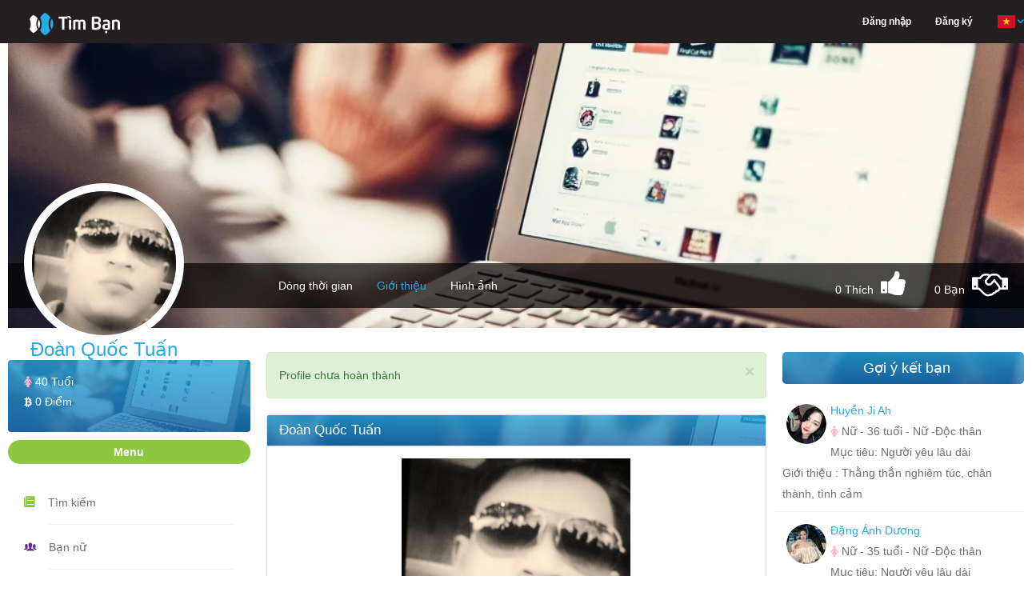

--- FILE ---
content_type: text/html; charset=utf-8
request_url: https://www.google.com/recaptcha/api2/aframe
body_size: -86
content:
<!DOCTYPE HTML><html><head><meta http-equiv="content-type" content="text/html; charset=UTF-8"></head><body><script nonce="gY172v9aDFYf4MYrx5-W-w">/** Anti-fraud and anti-abuse applications only. See google.com/recaptcha */ try{var clients={'sodar':'https://pagead2.googlesyndication.com/pagead/sodar?'};window.addEventListener("message",function(a){try{if(a.source===window.parent){var b=JSON.parse(a.data);var c=clients[b['id']];if(c){var d=document.createElement('img');d.src=c+b['params']+'&rc='+(localStorage.getItem("rc::a")?sessionStorage.getItem("rc::b"):"");window.document.body.appendChild(d);sessionStorage.setItem("rc::e",parseInt(sessionStorage.getItem("rc::e")||0)+1);localStorage.setItem("rc::h",'1769051868710');}}}catch(b){}});window.parent.postMessage("_grecaptcha_ready", "*");}catch(b){}</script></body></html>